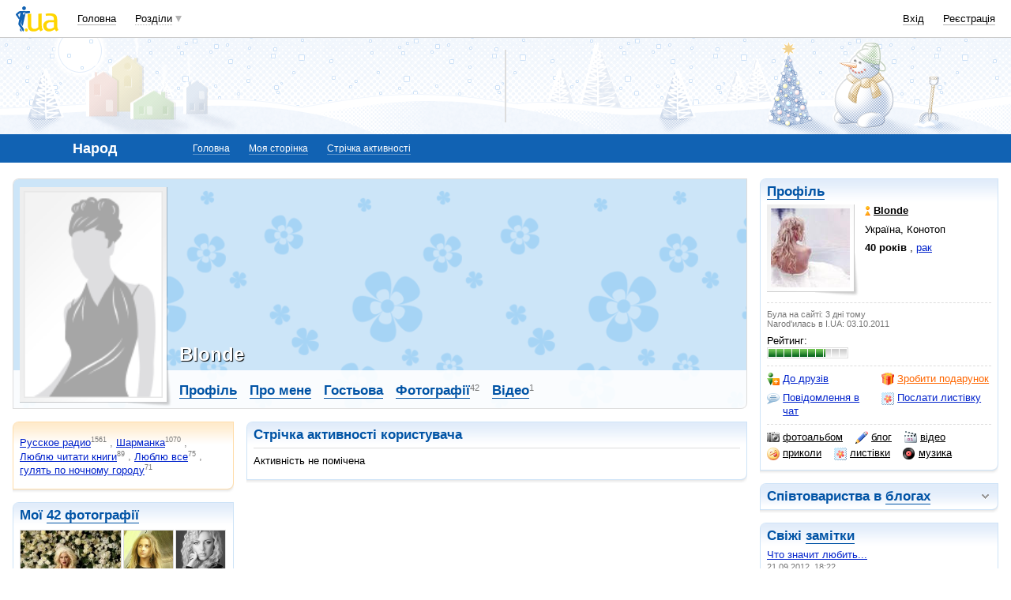

--- FILE ---
content_type: text/html; charset=utf-8
request_url: https://www.google.com/recaptcha/api2/aframe
body_size: 135
content:
<!DOCTYPE HTML><html><head><meta http-equiv="content-type" content="text/html; charset=UTF-8"></head><body><script nonce="U7KKGUv-ZfVc1hyZTH8eKw">/** Anti-fraud and anti-abuse applications only. See google.com/recaptcha */ try{var clients={'sodar':'https://pagead2.googlesyndication.com/pagead/sodar?'};window.addEventListener("message",function(a){try{if(a.source===window.parent){var b=JSON.parse(a.data);var c=clients[b['id']];if(c){var d=document.createElement('img');d.src=c+b['params']+'&rc='+(localStorage.getItem("rc::a")?sessionStorage.getItem("rc::b"):"");window.document.body.appendChild(d);sessionStorage.setItem("rc::e",parseInt(sessionStorage.getItem("rc::e")||0)+1);localStorage.setItem("rc::h",'1769419732946');}}}catch(b){}});window.parent.postMessage("_grecaptcha_ready", "*");}catch(b){}</script></body></html>

--- FILE ---
content_type: application/javascript; charset=utf-8
request_url: https://fundingchoicesmessages.google.com/f/AGSKWxVXrO3EEadykEyZb7UMnsX5D_WFivumJPQ6jFEFeDQ1-y4y6xK2bQi-DWCtl8QSe6ht1c1J0VeCXJMWLz7-inggqB3jyekWDxx5nlwaAoHIN2VJsLSpc6qA3AgOB16y3wnlry7xZcwHFsL2nnDQoAUTHBOwZStbu0l6mySsNBj1kT3SrlqMvVtfkfZH/_/popunder5./topadheader./ad_serverV2._adsense_-adbox-
body_size: -1289
content:
window['6b64af14-10bd-49fa-b38b-6d46fd3a80dc'] = true;